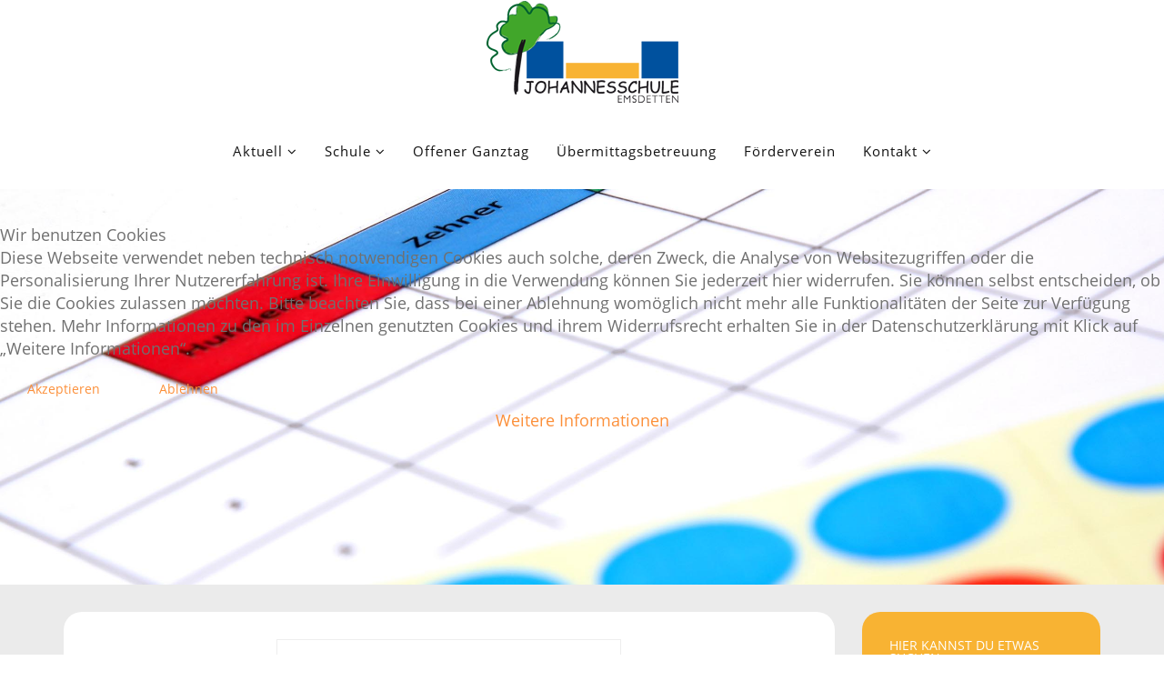

--- FILE ---
content_type: text/html; charset=utf-8
request_url: https://www.johannesschule-emsdetten.de/component/users/?view=reset
body_size: 7245
content:
<!DOCTYPE html>
<html xmlns="http://www.w3.org/1999/xhtml" xml:lang="de-de" lang="de-de" dir="ltr">
    
<head>
<script type="text/javascript">  (function(){ function blockCookies(disableCookies, disableLocal, disableSession){ if(disableCookies == 1){ if(!document.__defineGetter__){ Object.defineProperty(document, 'cookie',{ get: function(){ return ''; }, set: function(){ return true;} }); }else{ var oldSetter = document.__lookupSetter__('cookie'); if(oldSetter) { Object.defineProperty(document, 'cookie', { get: function(){ return ''; }, set: function(v){ if(v.match(/reDimCookieHint\=/) || v.match(/fd9cbb925b0251de828fcb7a0a67f688\=/)) { oldSetter.call(document, v); } return true; } }); } } var cookies = document.cookie.split(';'); for (var i = 0; i < cookies.length; i++) { var cookie = cookies[i]; var pos = cookie.indexOf('='); var name = ''; if(pos > -1){ name = cookie.substr(0, pos); }else{ name = cookie; } if(name.match(/reDimCookieHint/)) { document.cookie = name + '=; expires=Thu, 01 Jan 1970 00:00:00 GMT'; } } } if(disableLocal == 1){ window.localStorage.clear(); window.localStorage.__proto__ = Object.create(window.Storage.prototype); window.localStorage.__proto__.setItem = function(){ return undefined; }; } if(disableSession == 1){ window.sessionStorage.clear(); window.sessionStorage.__proto__ = Object.create(window.Storage.prototype); window.sessionStorage.__proto__.setItem = function(){ return undefined; }; } } blockCookies(1,1,1); }()); </script>


        <meta http-equiv="X-UA-Compatible" content="IE=edge">
            <meta name="viewport" content="width=device-width, initial-scale=1">
                                <!-- head -->
                <base href="https://www.johannesschule-emsdetten.de/component/users/" />
	<meta http-equiv="content-type" content="text/html; charset=utf-8" />
	<meta name="keywords" content="Johannesschule, Grundschule, Emsdetten" />
	<meta name="description" content="Johannesschule Emsdetten. Die Johannesschule ist eine von sieben Grundschulen in Emsdetten" />
	<meta name="generator" content="Joomla! - Open Source Content Management" />
	<title>Johanneschule Emsdetten - Johanneschule Emsdetten</title>
	<link href="/images/logos/Logo.png" rel="shortcut icon" type="image/vnd.microsoft.icon" />
	<link href="https://www.johannesschule-emsdetten.de/component/search/?format=opensearch" rel="search" title="Suchen Johanneschule Emsdetten" type="application/opensearchdescription+xml" />
	<link href="/plugins/system/jce/css/content.css?badb4208be409b1335b815dde676300e" rel="stylesheet" type="text/css" />
	<link href="/plugins/system/rokbox/assets/styles/rokbox.css" rel="stylesheet" type="text/css" />
	<link href="/templates/wt_archtech_free/css/bootstrap.min.css" rel="stylesheet" type="text/css" />
	<link href="/templates/wt_archtech_free/css/font-awesome.min.css" rel="stylesheet" type="text/css" />
	<link href="/templates/wt_archtech_free/css/custom.css" rel="stylesheet" type="text/css" />
	<link href="/templates/wt_archtech_free/css/legacy.css" rel="stylesheet" type="text/css" />
	<link href="/templates/wt_archtech_free/css/template.css" rel="stylesheet" type="text/css" />
	<link href="/templates/wt_archtech_free/css/presets/preset1.css" rel="stylesheet" class="preset" type="text/css" />
	<link href="/templates/wt_archtech_free/css/frontend-edit.css" rel="stylesheet" type="text/css" />
	<link href="/media/mod_vt_nivo_slider/css/nivo-slider.min.css" rel="stylesheet" type="text/css" />
	<link href="/media/mod_vt_nivo_slider/themes/nivo/nivo.css" rel="stylesheet" type="text/css" />
	<link href="/plugins/system/cookiehint/css/redimstyle.css?46d1ae8d37b04a4fdf7de676d7394e9c" rel="stylesheet" type="text/css" />
	<style type="text/css">
@media (min-width: 1400px) {
.container {
max-width: 1140px;
}
}#sp-main-body{ background-color:#ebf9ff; }#sp-footer{ background-color:#00519e;color:#ffffff;margin:0 0 50px 0; }#redim-cookiehint-modal {position: fixed; top: 0; bottom: 0; left: 0; right: 0; z-index: 99998; display: flex; justify-content : center; align-items : center;}
	</style>
	<script type="application/json" class="joomla-script-options new">{"csrf.token":"f417b6d417551f46e406a3b6e71210d8","system.paths":{"root":"","base":""},"system.keepalive":{"interval":840000,"uri":"\/component\/ajax\/?format=json"},"joomla.jtext":{"JLIB_FORM_FIELD_INVALID":"Ung\u00fcltiges Feld:&#160;"}}</script>
	<script src="/media/system/js/core.js?46d1ae8d37b04a4fdf7de676d7394e9c" type="text/javascript"></script>
	<!--[if lt IE 9]><script src="/media/system/js/polyfill.event.js?46d1ae8d37b04a4fdf7de676d7394e9c" type="text/javascript"></script><![endif]-->
	<script src="/media/system/js/keepalive.js?46d1ae8d37b04a4fdf7de676d7394e9c" type="text/javascript"></script>
	<script src="/media/system/js/mootools-core.js?46d1ae8d37b04a4fdf7de676d7394e9c" type="text/javascript"></script>
	<script src="/media/jui/js/jquery.min.js?46d1ae8d37b04a4fdf7de676d7394e9c" type="text/javascript"></script>
	<script src="/media/jui/js/jquery-noconflict.js?46d1ae8d37b04a4fdf7de676d7394e9c" type="text/javascript"></script>
	<script src="/media/jui/js/jquery-migrate.min.js?46d1ae8d37b04a4fdf7de676d7394e9c" type="text/javascript"></script>
	<script src="/media/system/js/punycode.js?46d1ae8d37b04a4fdf7de676d7394e9c" type="text/javascript"></script>
	<script src="/media/system/js/validate.js?46d1ae8d37b04a4fdf7de676d7394e9c" type="text/javascript"></script>
	<!--[if lt IE 9]><script src="/media/system/js/html5fallback.js?46d1ae8d37b04a4fdf7de676d7394e9c" type="text/javascript"></script><![endif]-->
	<script src="/media/system/js/mootools-more.js?46d1ae8d37b04a4fdf7de676d7394e9c" type="text/javascript"></script>
	<script src="/plugins/system/rokbox/assets/js/rokbox.js" type="text/javascript"></script>
	<script src="/templates/wt_archtech_free/js/bootstrap.min.js" type="text/javascript"></script>
	<script src="/templates/wt_archtech_free/js/jquery.sticky.js" type="text/javascript"></script>
	<script src="/templates/wt_archtech_free/js/main.js" type="text/javascript"></script>
	<script src="/templates/wt_archtech_free/js/frontend-edit.js" type="text/javascript"></script>
	<script src="/media/mod_vt_nivo_slider/js/jquery.nivo.slider.min.js" type="text/javascript"></script>
	<script type="text/javascript">
jQuery(function($){ initPopovers(); $("body").on("subform-row-add", initPopovers); function initPopovers (event, container) { $(container || document).find(".hasPopover").popover({"html": true,"trigger": "hover focus","container": "body"});} });if (typeof RokBoxSettings == 'undefined') RokBoxSettings = {pc: '100'};
var sp_preloader = '0';

var sp_cookie = '0';

var sp_gotop = '0';

var sp_offanimation = 'fullscreen';
jQuery(function($){ initTooltips(); $("body").on("subform-row-add", initTooltips); function initTooltips (event, container) { container = container || document;$(container).find(".hasTooltip").tooltip({"html": true,"container": "body"});} });(function() {  if (typeof gtag !== 'undefined') {       gtag('consent', 'denied', {         'ad_storage': 'denied',         'ad_user_data': 'denied',         'ad_personalization': 'denied',         'functionality_storage': 'denied',         'personalization_storage': 'denied',         'security_storage': 'denied',         'analytics_storage': 'denied'       });     } })();
	</script>
	<style>#easycalccheckplus {margin: 8px 0 !important; padding: 2px !important;}</style>
<style>.vk9ox {display: none !important;}</style>

                                </head>
                <body class="site com-users view-reset no-layout no-task de-de ltr  sticky-header layout-fluid off-canvas-menu-init">

                    <div class="body-wrapper">
                        <div class="body-innerwrapper">
                            <section id="sp-section-1"><div class="container"><div class="row"><div id="sp-logo-header" class="col-lg-12 "><div class="sp-column "><div class="sp-module "><div class="sp-module-content">

<div class="custom"  >
	<p><a href="/"><img src="/images/logos/Logo.png" alt="Logo" width="212" height="115" style="display: block; margin-left: auto; margin-right: auto;" /></a></p></div>
</div></div></div></div></div></div></section><header id="sp-header"><div class="container"><div class="row"><div id="sp-menu" class="col-lg-12 "><div class="sp-column ">			<div class='sp-megamenu-wrapper'>
				<a id="offcanvas-toggler" class="visible-sm visible-xs" href="#"><i class="fa fa-bars"></i></a>
				<ul class="sp-megamenu-parent menu-rotate hidden-sm hidden-xs"><li class="sp-menu-item sp-has-child"><a  href="javascript:void(0);"  >Aktuell</a><div class="sp-dropdown sp-dropdown-main sp-menu-right" style="width: 240px;"><div class="sp-dropdown-inner"><ul class="sp-dropdown-items"><li class="sp-menu-item"><a  href="/news/aktuelles.html"  >Aktuelles Schuljahr</a></li><li class="sp-menu-item"><a  href="/news/termine.html"  >Termine</a></li><li class="sp-menu-item"><a  href="/news/archiv.html"  >Archiv</a></li></ul></div></div></li><li class="sp-menu-item sp-has-child"><a  href="javascript:void(0);"  >Schule</a><div class="sp-dropdown sp-dropdown-main sp-menu-right" style="width: 240px;"><div class="sp-dropdown-inner"><ul class="sp-dropdown-items"><li class="sp-menu-item"><a  href="/schule/allgemeines-a-schulchronik.html"  >Allgemeines &amp; Schulchronik</a></li><li class="sp-menu-item"><a  href="/schule/team.html"  >Team</a></li><li class="sp-menu-item sp-has-child"><a  href="#"  >Schulklassen</a><div class="sp-dropdown sp-dropdown-sub sp-menu-right" style="width: 240px;"><div class="sp-dropdown-inner"><ul class="sp-dropdown-items"><li class="sp-menu-item"><a  href="/schule/schulklassen/klassenfotos.html"  >Klassen im Schuljahr</a></li></ul></div></div></li><li class="sp-menu-item"><a  href="/schule/johannesschule-von-a-zett.html"  >Johannesschule von A - Zett</a></li><li class="sp-menu-item"><a  href="/schule/unser-schulgebaeude.html"  >Unser Schulgebäude</a></li></ul></div></div></li><li class="sp-menu-item"><a  href="/offener-ganztag.html"  >Offener Ganztag</a></li><li class="sp-menu-item"><a  href="/uebermittagsbetreuung.html"  >Übermittagsbetreuung</a></li><li class="sp-menu-item"><a  href="/foerderverein.html"  >Förderverein</a></li><li class="sp-menu-item sp-has-child"><a  href="javascript:void(0);"  >Kontakt</a><div class="sp-dropdown sp-dropdown-main sp-menu-right" style="width: 240px;"><div class="sp-dropdown-inner"><ul class="sp-dropdown-items"><li class="sp-menu-item"><a  href="/kontakte/sekretariat.html"  >Sekretariat</a></li><li class="sp-menu-item"><a  href="/kontakte/schulleitung.html"  >Schulleitung</a></li><li class="sp-menu-item"><a  href="/kontakte/kollegium.html"  >Kollegium</a></li><li class="sp-menu-item"><a  href="/kontakte/schulsozialarbeiterin.html"  >Schulsozialarbeiterin</a></li><li class="sp-menu-item"><a  href="/kontakte/offener-ganztag.html"  >Offener Ganztag</a></li><li class="sp-menu-item"><a  href="/kontakte/uebermittagsbetreuung.html"  >Übermittagsbetreuung</a></li></ul></div></div></li></ul>			</div>
		</div></div></div></div></header><section id="sp-page-title"><div class="row"><div id="sp-title" class="col-lg-12 "><div class="sp-column "><div class="sp-module "><div class="sp-module-content">
<!-- BEGIN: Vinaora Nivo Slider >> http://vinaora.com/ -->
<div class="vt_nivo_slider">
	<div id="vtnivo106" class="slider-wrapper theme-nivo theme-nivo106 nivocontrol-bottomright nivo-bullets05 nivo-arrows10 captionposition-topleft captionrounded-all" style="height: auto; width: auto;">
				<div id="vt_nivo_slider106" class="nivoSlider">
			<img src="/images/slide-startseite/slide.jpg" alt="Vinaora Nivo Slider 3.x"/><img src="/images/slide-startseite/slide2.jpg" alt="Vinaora Nivo Slider 3.x"/><img src="/images/slide-startseite/slide3.jpg" alt="Vinaora Nivo Slider 3.x"/><img src="/images/slide-startseite/slide4.jpg" alt="Vinaora Nivo Slider 3.x"/><img src="/images/slide-startseite/slide5.jpg" alt="Vinaora Nivo Slider 3.x"/>
		</div>
		
	</div>
</div>
<script type="text/javascript">
	jQuery.noConflict();
	jQuery(window).load(function() {
		jQuery('#vt_nivo_slider106').nivoSlider({
			effect: 'fade', // Specify sets like: 'fold,fade,sliceDown'
			slices: 15, // For slice animations
			boxCols: 8, // For box animations
			boxRows: 4, // For box animations
			animSpeed: 500, // Slide transition speed
			pauseTime: 3000, // How long each slide will show
			startSlide: 4, // Set starting Slide (0 index)
			directionNav: false, // Next & Prev navigation
			controlNav: false, // 1,2,3... navigation
			controlNavThumbs: false, // Use thumbnails for Control Nav
			pauseOnHover: false, // Stop animation while hovering
			manualAdvance: false, // Force manual transitions
			prevText: 'Prev', // Prev directionNav text
			nextText: 'Next', // Next directionNav text
			randomStart: true, // Start on a random slide
			beforeChange: function(){}, // Triggers before a slide transition
			afterChange: function(){}, // Triggers after a slide transition
			slideshowEnd: function(){}, // Triggers after all slides have been shown
			lastSlide: function(){}, // Triggers when last slide is shown
			afterLoad: function(){} // Triggers when slider has loaded
		});
	});
</script>
<!-- END: Vinaora Nivo Slider >> http://vinaora.com/ -->
</div></div></div></div></div></section><section id="sp-main-body"><div class="container"><div class="row"><div id="sp-component" class="col-lg-9 "><div class="sp-column inhalt"><div id="system-message-container">
	</div>
<div class="row">
	<div class="col-sm-6 col-sm-offset-3">
		<div class="reset">
			
			<form id="user-registration" action="/component/users/?task=reset.request&amp;Itemid=146" method="post" class="form-validate">
									<p>Bitte die E-Mail-Adresse des Benutzerkontos eingeben. Ein Bestätigungscode wird dann an diese verschickt. Sobald der Code vorliegt, kann ein neues Passwort für das Benutzerkonto festgelegt werden.</p>
											<label class="vk9ox" for="sycie6ii"></label><input type="text" id="sycie6ii" name="mz7hf3" size="30" class="inputbox vk9ox" /><div class="form-group">
							<label id="jform_email-lbl" for="jform_email" class="hasPopover required" title="E-Mail-Adresse" data-content="Bitte die bei der Registrierung des Benutzerkontos verwendete E-Mail-Adresse eingeben.&lt;br /&gt;Ein Bestätigungscode wird dann an diese Adresse geschickt. Sobald dieser Code vorliegt, kann ein neues Passwort für das Benutzerkonto eingegeben werden.">
	E-Mail-Adresse<span class="star">&#160;*</span></label>
							<div class="group-control">
								<input type="text" name="jform[email]" id="jform_email"  value="" class="validate-username required" size="30"       required aria-required="true"      />
							</div>
						</div>
									
				<div class="form-group">
					<!-- EasyCalcCheck Plus Pro - Kubik-Rubik Joomla! Extensions --><div id="easycalccheckplus"><div><label for="oz68y">Spamprüfung: 19 plus 14 ist gleich </label><input type="text" name="oz68y" id="oz68y" size="3" class="inputbox j9rnqns validate-numeric required" value="" required="required" /></div></div><button type="submit" class="btn btn-primary validate">Senden</button>
				</div>
				<input type="hidden" name="f417b6d417551f46e406a3b6e71210d8" value="1" />			</form>
		</div>
	</div>
</div>
</div></div><div id="sp-sidebar-b" class="col-lg-3 "><div class="sp-column sidebarb"><div class="sp-module "><h3 class="sp-module-title">Hier kannst Du etwas suchen</h3><div class="sp-module-content"><div class="search">
	<form action="/component/users/?Itemid=146" method="post">
		<input name="searchword" id="mod-search-searchword" maxlength="200"  class="inputbox search-query" type="text" size="30" placeholder="Dein Text" />		<input type="hidden" name="task" value="search" />
		<input type="hidden" name="option" value="com_search" />
		<input type="hidden" name="Itemid" value="" />
	</form>
</div>
</div></div><div class="sp-module "><h3 class="sp-module-title">Anmeldung</h3><div class="sp-module-content"><form action="https://www.johannesschule-emsdetten.de/component/users/?view=reset" method="post" id="login-form">
		
	<div id="form-login-username" class="form-group">
					<div class="input-group">
				<span class="input-group-addon">
					<i class="icon-user hasTooltip" title="Benutzername"></i>
				</span>
				<input id="modlgn-username" type="text" name="username" class="form-control" tabindex="0" size="18" placeholder="Benutzername" />
			</div>
			</div>
	<div id="form-login-password" class="form-group">
		<div class="controls">
							<div class="input-group">
					<span class="input-group-addon">
						<i class="icon-lock hasTooltip" title="Passwort"></i>
					</span>
					<input id="modlgn-passwd" type="password" name="password" class="form-control" tabindex="0" size="18" placeholder="Passwort" />
				</div>
					</div>
	</div>
	
		<div id="form-login-remember" class="form-group">
		<div class="checkbox">
			<label for="modlgn-remember"><input id="modlgn-remember" type="checkbox" name="remember" class="inputbox" value="yes">Angemeldet bleiben</label>
		</div>
	</div>
	
	<div id="form-login-submit" class="form-group">
		<button type="submit" tabindex="0" name="Submit" class="btn btn-primary">Anmelden</button>
			</div>

	<ul class="form-links">
		<li>
			<a href="/component/users/?view=remind">
			Benutzername vergessen?</a>
		</li>
		<li>
			<a href="/component/users/?view=reset">
			Passwort vergessen?</a>
		</li>
	</ul>
	
	<input type="hidden" name="option" value="com_users" />
	<input type="hidden" name="task" value="user.login" />
	<input type="hidden" name="return" value="aHR0cHM6Ly93d3cuam9oYW5uZXNzY2h1bGUtZW1zZGV0dGVuLmRlL2NvbXBvbmVudC91c2Vycy8/dmlldz1yZXNldA==" />
	<input type="hidden" name="f417b6d417551f46e406a3b6e71210d8" value="1" />
	</form>
</div></div><div class="sp-module "><h3 class="sp-module-title">Partner</h3><div class="sp-module-content">

<div class="custom"  >
	<p style="text-align: center;"><a href="https://www.schulengel.de/einrichtungen/details/9924-johannesschule-emsdetten" target="_self" class="wf_file"> </a></p>
<p style="text-align: center;"><a href="https://www.schulengel.de/einrichtungen/details/9924-johannesschule-emsdetten" target="_self" class="wf_file"></a></p>
<p style="text-align: center;"><a href="https://www.schulengel.de/einrichtungen/details/9924-johannesschule-emsdetten" target="_self" class="wf_file"></a></p>
<p style="text-align: center;"><a href="https://www.schulengel.de/einrichtungen/details/9924-johannesschule-emsdetten" target="_self" class="wf_file"></a></p>
<p style="text-align: center;"><a href="https://www.schulengel.de/einrichtungen/details/9924-johannesschule-emsdetten" target="_self" class="wf_file"></a></p>
<p style="text-align: center;"><a href="https://www.schulengel.de/einrichtungen/details/9924-johannesschule-emsdetten" target="_self" class="wf_file"></a></p>
<p style="text-align: center;"><a href="https://www.schulengel.de/einrichtungen/details/9924-johannesschule-emsdetten" target="_self" class="wf_file"><img src="https://www.schulengel.de/widgets/spendenbanner122x240-9924.png" alt="" /></a></p>
<p><a href="https://www.gooding.de/johannesschule-emsdetten-118993" target="_blank" rel="noopener"><img src="/images/2024/Gooding-Logo-mit-Claim-Klein.png" alt="Gooding Logo mit Claim Klein" width="400" height="129" /></a></p>
<p>&nbsp;</p>
<p style="text-align: center;"><img src="/images/stories/partner/schub.jpg" alt="Vorlage Logo rezertifiziert 2021" width="215" height="145" /></p>
<p>&nbsp;&nbsp;</p></div>
</div></div></div></div></div></div></section><footer id="sp-footer"><div class="container"><div class="row"><div id="sp-copyright" class="col-lg-12 "><div class="sp-column "><div class="sp-module "><div class="sp-module-content">

<div class="custom"  >
	<p><a href="/kontakt.html">Kontakt</a> | <a href="/impressum.html">Impressum</a> | <a href="/datenschutzerklaerung.html">Datenschutzerklärung</a></p></div>
</div></div></div></div></div></div></footer>                        </div> <!-- /.body-innerwrapper -->
                    </div> <!-- /.body-innerwrapper -->

                    <!-- Off Canvas Menu -->
                    <div class="offcanvas-menu">
                        <a href="#" class="close-offcanvas"><i class="fa fa-remove"></i></a>
                        <div class="offcanvas-inner">
                                                          <div class="sp-module "><div class="sp-module-content"><ul class="nav menu">
<li class="item-14  divider deeper parent"><a class="separator ">Aktuell</a>
<span class="offcanvas-menu-toggler collapsed" data-toggle="collapse" data-target="#collapse-menu-14"><i class="open-icon fa fa-angle-down"></i><i class="close-icon fa fa-angle-up"></i></span><ul class="collapse" id="collapse-menu-14"><li class="item-5"><a href="/news/aktuelles.html" > Aktuelles Schuljahr</a></li><li class="item-6"><a href="/news/termine.html" > Termine</a></li><li class="item-10"><a href="/news/archiv.html" > Archiv</a></li></ul></li><li class="item-13  divider deeper parent"><a class="separator ">Schule</a>
<span class="offcanvas-menu-toggler collapsed" data-toggle="collapse" data-target="#collapse-menu-13"><i class="open-icon fa fa-angle-down"></i><i class="close-icon fa fa-angle-up"></i></span><ul class="collapse" id="collapse-menu-13"><li class="item-23"><a href="/schule/allgemeines-a-schulchronik.html" > Allgemeines &amp; Schulchronik</a></li><li class="item-24"><a href="/schule/team.html" > Team</a></li><li class="item-35  deeper parent"><a href="#" > Schulklassen</a><span class="offcanvas-menu-toggler collapsed" data-toggle="collapse" data-target="#collapse-menu-35"><i class="open-icon fa fa-angle-down"></i><i class="close-icon fa fa-angle-up"></i></span><ul class="collapse" id="collapse-menu-35"><li class="item-36"><a href="/schule/schulklassen/klassenfotos.html" > Klassen im Schuljahr</a></li></ul></li><li class="item-32"><a href="/schule/johannesschule-von-a-zett.html" > Johannesschule von A - Zett</a></li><li class="item-4"><a href="/schule/unser-schulgebaeude.html" > Unser Schulgebäude</a></li></ul></li><li class="item-7"><a href="/offener-ganztag.html" > Offener Ganztag</a></li><li class="item-8"><a href="/uebermittagsbetreuung.html" > Übermittagsbetreuung</a></li><li class="item-18"><a href="/foerderverein.html" > Förderverein</a></li><li class="item-27  divider deeper parent"><a class="separator ">Kontakt</a>
<span class="offcanvas-menu-toggler collapsed" data-toggle="collapse" data-target="#collapse-menu-27"><i class="open-icon fa fa-angle-down"></i><i class="close-icon fa fa-angle-up"></i></span><ul class="collapse" id="collapse-menu-27"><li class="item-31"><a href="/kontakte/sekretariat.html" > Sekretariat</a></li><li class="item-15"><a href="/kontakte/schulleitung.html" > Schulleitung</a></li><li class="item-311"><a href="/kontakte/kollegium.html" > Kollegium</a></li><li class="item-270"><a href="/kontakte/schulsozialarbeiterin.html" > Schulsozialarbeiterin</a></li><li class="item-30"><a href="/kontakte/offener-ganztag.html" > Offener Ganztag</a></li><li class="item-319"><a href="/kontakte/uebermittagsbetreuung.html" > Übermittagsbetreuung</a></li></ul></li></ul>
</div></div>
                                                    </div> <!-- /.offcanvas-inner -->
                    </div> <!-- /.offcanvas-menu -->

                    
                    
                    <!-- Preloader -->
                    
                    <!-- Go to top -->
                    
                
<script type="text/javascript">   function cookiehintsubmitnoc(obj) {     if (confirm("Eine Ablehnung wird die Funktionen der Website beeinträchtigen. Möchten Sie wirklich ablehnen?")) {       document.cookie = 'reDimCookieHint=-1; expires=0; path=/';       cookiehintfadeOut(document.getElementById('redim-cookiehint-modal'));       return true;     } else {       return false;     }   } </script> <div id="redim-cookiehint-modal">   <div id="redim-cookiehint">     <div class="cookiehead">       <span class="headline">Wir benutzen Cookies</span>     </div>     <div class="cookiecontent">   <p>Diese Webseite verwendet neben technisch notwendigen Cookies auch solche, deren Zweck, die Analyse von Websitezugriffen oder die Personalisierung Ihrer Nutzererfahrung ist. Ihre Einwilligung in die Verwendung können Sie jederzeit hier widerrufen. Sie können selbst entscheiden, ob Sie die Cookies zulassen möchten. Bitte beachten Sie, dass bei einer Ablehnung womöglich nicht mehr alle Funktionalitäten der Seite zur Verfügung stehen. Mehr Informationen zu den im Einzelnen genutzten Cookies und ihrem Widerrufsrecht erhalten Sie in der Datenschutzerklärung mit Klick auf „Weitere Informationen“.</p>    </div>     <div class="cookiebuttons">       <a id="cookiehintsubmit" onclick="return cookiehintsubmit(this);" href="https://www.johannesschule-emsdetten.de/component/users/?view=reset&amp;rCH=2"         class="btn">Akzeptieren</a>           <a id="cookiehintsubmitno" onclick="return cookiehintsubmitnoc(this);" href="https://www.johannesschule-emsdetten.de/component/users/?view=reset&amp;rCH=-2"           class="btn">Ablehnen</a>          <div class="text-center" id="cookiehintinfo">              <a target="_self" href="/datenschutzerklaerung.html">Weitere Informationen</a>                     </div>      </div>     <div class="clr"></div>   </div> </div>  <script type="text/javascript">        document.addEventListener("DOMContentLoaded", function(event) {         if (!navigator.cookieEnabled){           document.getElementById('redim-cookiehint-modal').remove();         }       });        function cookiehintfadeOut(el) {         el.style.opacity = 1;         (function fade() {           if ((el.style.opacity -= .1) < 0) {             el.style.display = "none";           } else {             requestAnimationFrame(fade);           }         })();       }         function cookiehintsubmit(obj) {         document.cookie = 'reDimCookieHint=1; expires=Wed, 02 Dec 2026 23:59:59 GMT;57; path=/';         cookiehintfadeOut(document.getElementById('redim-cookiehint-modal'));         return true;       }        function cookiehintsubmitno(obj) {         document.cookie = 'reDimCookieHint=-1; expires=0; path=/';         cookiehintfadeOut(document.getElementById('redim-cookiehint-modal'));         return true;       }  </script>  
</body>
                </html>


--- FILE ---
content_type: text/css
request_url: https://www.johannesschule-emsdetten.de/templates/wt_archtech_free/css/custom.css
body_size: 246
content:
/* Copyright (C) WarpTheme, http://www.gnu.org/licenses/gpl.html GNU/GPL */

/* ========================================================================
   Use this file to add custom CSS easily
 ========================================================================== */
.sidebarb {
/*background-color: #F8B333;*/
color: #fff;
padding: 30px;
box-sizing: border-box;
border-radius: 20px;
background: #F8B333;
}

.inhalt {
padding: 30px;
box-sizing: border-box;
border-radius: 20px;
background: #fff;
}


--- FILE ---
content_type: text/css
request_url: https://www.johannesschule-emsdetten.de/templates/wt_archtech_free/css/presets/preset1.css
body_size: 828
content:
a {
  color: #fc8f39;
}
a:hover {
  color: #fb7307;
}
.sp-megamenu-parent >li.active>a,
.sp-megamenu-parent >li:hover>a {
  background: #f7f7f7;
}
.sp-megamenu-parent .sp-dropdown li.sp-menu-item.active>a {
  color: #fc8f39 !important;
}
#offcanvas-toggler >i {
  color: #222;
}
#offcanvas-toggler >i:hover {
  color: #e6e6e6;
}
@media only screen and (max-width: 991px) {
  #offcanvas-toggler >i {
    color: #fc8f39;
  }
  #offcanvas-toggler >i:hover {
    color: #e6e6e6;
  }
}
.btn-primary,
.sppb-btn-primary {
  background-color: #fc8f39;
  color: #fff;
}
.btn-primary:hover,
.btn-primary:focus,
.btn-primary:active,
.sppb-btn-primary:hover,
.sppb-btn-primary:focus,
.sppb-btn-primary:active {
  color: #fff;
  background-color: #fdab6b;
  border-color: #fdab6b;
}
.btn-secondary,
.sppb-btn-secondary {
  background-color: #0088CC;
  color: #fff;
}
.btn-secondary:hover,
.btn-secondary:focus,
.btn-secondary:active,
.sppb-btn-secondary:hover,
.sppb-btn-secondary:focus,
.sppb-btn-secondary:active {
  color: #fff;
  background-color: #006699;
  border-color: #002233;
}
.btn-danger,
.sppb-btn-danger {
  background-color: #E98D2B;
  color: #fff;
}
.btn-danger:hover,
.btn-danger:focus,
.btn-danger:active,
.sppb-btn-danger:hover,
.sppb-btn-danger:focus,
.sppb-btn-danger:active {
  color: #fff;
  background-color: #cc7315;
  border-color: #6f3f0c;
}
.btn-info,
.sppb-btn-info {
  background-color: #00a4b0;
  color: #fff;
}
.btn-info:hover,
.btn-info:focus,
.btn-info:active,
.sppb-btn-info:hover,
.sppb-btn-info:focus,
.sppb-btn-info:active {
  background-color: #00747d;
}
ul.social-icons >li a:hover {
  color: #fc8f39;
}
.sp-page-title {
  background: #f7f7f7;
}
.layout-boxed .body-innerwrapper {
  background: #ffffff;
}
.sp-module ul >li >a {
  color: #fff;
}
.sp-module ul >li >a:hover {
  color: #fc8f39;
}
.sp-module .latestnews >div >a {
  color: #707070;
}
.sp-module .latestnews >div >a:hover {
  color: #fc8f39;
}
.sp-module .tagscloud .tag-name:hover {
  background: #fc8f39;
}
.sp-simpleportfolio .sp-simpleportfolio-filter > ul > li.active > a,
.sp-simpleportfolio .sp-simpleportfolio-filter > ul > li > a:hover {
  background: rgba(0,0,0,0);
  color: #111;
  border-color: #111;
}
.search .btn-toolbar button {
  background: #fc8f39;
}
.post-format {
  background: #fc8f39;
}
.voting-symbol span.star.active:before {
  color: #fc8f39;
}
.sp-rating span.star:hover:before,
.sp-rating span.star:hover ~ span.star:before {
  color: #fb7307;
}
.entry-link,
.entry-quote {
  background: #fc8f39;
}
blockquote {
  border-color: #fc8f39;
}
.carousel-left:hover,
.carousel-right:hover {
  background: #fc8f39;
}
#sp-footer {
  background: #fc8f39;
}
.sp-comingsoon body {
  background-color: #fc8f39;
}
.pagination>li>a,
.pagination>li>span {
  color: #111;
}
.pagination>li>a:hover,
.pagination>li>a:focus,
.pagination>li>span:hover,
.pagination>li>span:focus {
  color: #707070;
}
.pagination>.active>a,
.pagination>.active>span {
  border-color: #fc8f39;
  background-color: #fc8f39;
}
.pagination>.active>a:hover,
.pagination>.active>a:focus,
.pagination>.active>span:hover,
.pagination>.active>span:focus {
  border-color: #fc8f39;
  background-color: #fc8f39;
}


--- FILE ---
content_type: text/css
request_url: https://www.johannesschule-emsdetten.de/media/mod_vt_nivo_slider/themes/nivo/nivo.css
body_size: 729
content:
/*
Skin Name: Nivo Slider v3
Skin URI: http://nivo.dev7studios.com
Skin Type: fixed
Image Width: 960
Image Height: 408
Description: Nivo Slider
Version: 3.0
Author: Gilbert Pellegrom
Author URI: http://dev7studios.com
*/

.slider-wrapper.theme-nivo {
	position: relative;
}
.theme-nivo .nivoSlider {
	position:relative;
	background:#fff url(loading.gif) no-repeat 50% 50%;
}
.theme-nivo .nivoSlider img {
	position:absolute;
	top:0px;
	left:0px;
	display:none;
}
.theme-nivo .nivoSlider a {
	border:0;
	display:block;
}

.theme-nivo .nivo-controlNav {
	background:url(control-nav.png) no-repeat;
	width:72px;
	height:13px;
	position:absolute;
	left:50%;
	bottom:15px;
	margin-left:-51px; /* Tweak this to center bullets */
	z-index:210;
	padding:15px 13px 15px 17px;
	opacity:0.5;
	-webkit-transition: opacity 300ms ease-in-out;
	-moz-transition: opacity 300ms ease-in-out;
	-ms-transition: opacity 300ms ease-in-out;
	-o-transition: opacity 300ms ease-in-out;
	transition: opacity 300ms ease-in-out;
}
.theme-nivo:hover .nivo-controlNav {
	opacity:1.0;
}
.theme-nivo .nivo-controlNav a {
	display:block;
	width:11px;
	height:12px;
	background:url(bullets.png) no-repeat;
	text-indent:-9999px;
	border:0;
	margin-right:3px;
	float:left;
}
.theme-nivo .nivo-controlNav a.active {
	background-position:0 -12px;
}

.theme-nivo .nivo-directionNav a {
	display:block;
	width:43px;
	height:43px;
	background:url(arrows.png) no-repeat;
	text-indent:-9999px;
	border:0;
	opacity: 0;
	-webkit-transition: opacity 300ms ease-in-out;
	-moz-transition: opacity 300ms ease-in-out;
	-ms-transition: opacity 300ms ease-in-out;
	-o-transition: opacity 300ms ease-in-out;
	transition: opacity 300ms ease-in-out;
}
.theme-nivo:hover .nivo-directionNav a { opacity: 1; }
.theme-nivo a.nivo-nextNav {
	background-position:-43px 0;
	right:390px;
	top:350px;
}
.theme-nivo a.nivo-nextNav:hover {
	background-position:-43px -43px;
}
.theme-nivo a.nivo-prevNav {
	left:390px;
	top:350px;
}
.theme-nivo a.nivo-prevNav:hover {
	background-position:0 -43px;
}

.theme-nivo .nivo-caption {
	font-family: Helvetica, Arial, sans-serif;
}
.theme-nivo .nivo-caption a {
	color:#fff;
	border-bottom:1px dotted #fff;
}
.theme-nivo .nivo-caption a:hover {
	color:#fff;
}